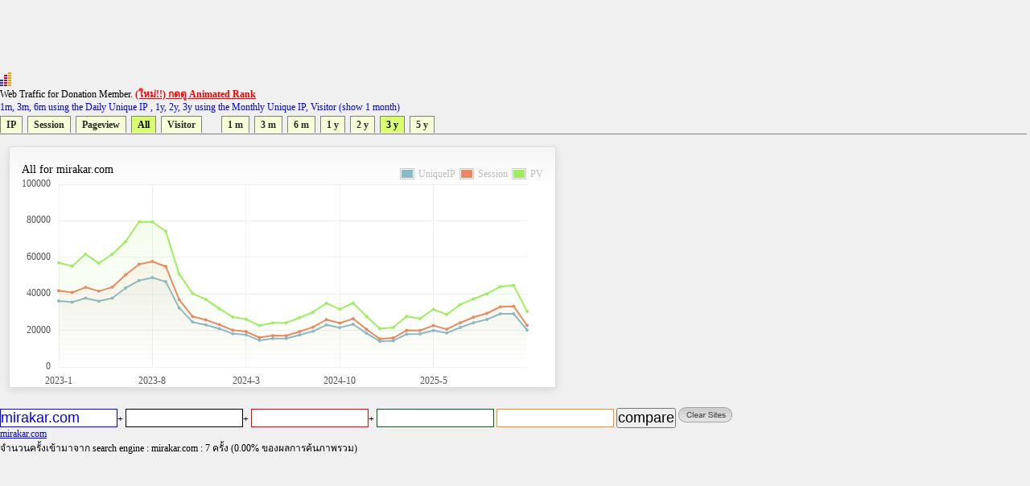

--- FILE ---
content_type: text/html
request_url: https://directory.truehits.net/trafficweb/?url=mirakar.com&url1=&url2=&url3=&url4=&type=4&t=6
body_size: 14670
content:
<meta http-equiv="Content-Type" content="text/html; charset=tis-620" />
<html><title>Truehits.net Web Traffic</title>
<meta http-equiv="Content-Type" content="text/html; charset=windows-874">
<script type="text/javascript" src="ddtabmenufiles/ddtabmenu.js"></script>
<link rel="stylesheet" type="text/css" href="ddtabmenufiles/ddtabmenu.css">
<link rel="stylesheet" type="text/css" href="//truehits.net/css/u6isap.css">
<script type="text/javascript">
ddtabmenu.definemenu("ddtabs1",3,10)
</script>

<script language=JavaScript type=text/javascript>
function checkval(form) {
                if (form.compareweb.value == "") {
                        alert("โปรดใส่ชื่อ url");
                        form.compareweb.focus();
                        return false;
                }
		if(form.compareweb.value.indexOf(".") == -1) {
			alert("โปรดใส่ชื่อ url ให้ถูกต้อง");
                        form.compareweb.focus();
                        return false;
		}
}
function cleardata(){
                        form.url.value="";
                        form.url1.value="";
                        form.url2.value="";
                        form.url3.value="";
                        form.url4.value="";
                         return false;
}
</script>
<body text="#000000" bgcolor="#FFFFFF">
<table width=100% cellspacing="0" cellpadding="0">
<tr><td>
<script async='async' src='https://www.googletagservices.com/tag/js/gpt.js'></script>
<script>
  var googletag = googletag || {};
  googletag.cmd = googletag.cmd || [];
</script>

<script>
  googletag.cmd.push(function() {
    googletag.defineSlot('/1022289/truehit_topbanner', [728, 90], 'div-gpt-ad-1477658906966-0').addService(googletag.pubads());
    googletag.pubads().enableSingleRequest();
    googletag.enableServices();
  });
</script>
<div id='div-gpt-ad-1477658906966-0' style='height:90px; width:728px;'>
<script>
googletag.cmd.push(function() { googletag.display('div-gpt-ad-1477658906966-0'); });
</script>
</div>
<!--<iframe src="http://banner.truehits.net/adshow_ib.php?zid=47" scrolling="no" frameborder="0"  marginheight="0" marginwidth="0" width="728" height="90"></iframe>-->
</td></tr>
<tr><td>

<div id="truehits_div"></div>
<SCRIPT LANGUAGE="javascript1.1"> page="compareweb";</SCRIPT>
<script type="text/javascript">
  (function() {
    var ga = document.createElement('script'); ga.type = 'text/javascript';
        ga.async = true;
    ga.src = "//lvs.truehits.in.th/dataa/g0000015.js";
    var s = document.getElementsByTagName('script')[0]; s.parentNode.insertBefore(ga, s);
  })();
</script>

Web Traffic for Donation Member. <a href="//truehits.net/script/r.php?id=0" target="_blank"><font color=red><b>(ใหม่!!) กดดู Animated Rank</b></font></a> <br>
<font color=blue>1m, 3m, 6m using the Daily Unique IP , 1y, 2y, 3y  using the Monthly Unique IP, Visitor (show 1 month)</font></td></tr>
<tr><td>
<div id="ddtabs1" class="basictab">
<ul>
<li><a href="?url=mirakar.com&url1=&url2=&url3=&url4=&type=1&t=6" rel="sc1">IP</a></li>
<li><a href="?url=mirakar.com&url1=&url2=&url3=&url4=&type=2&t=6" rel="sc1">Session</a></li>
<li><a href="?url=mirakar.com&url1=&url2=&url3=&url4=&type=3&t=6" rel="sc1">Pageview</a></li>
<li><a href="?url=mirakar.com&type=4&t=6" rel="sc1">All</a></li>
<li><a href="?url=mirakar.com&url1=&url2=&url3=&url4=&type=5&t=1" rel="sc1">Visitor</a></li>

&nbsp;
&nbsp;
&nbsp;
<li><a href="?url=mirakar.com&url1=&url2=&url3=&url4=&type=4&t=1" rel="sc1">1 m</a></li>
<li><a href="?url=mirakar.com&url1=&url2=&url3=&url4=&type=4&t=2" rel="sc1">3 m</a></li>
<li><a href="?url=mirakar.com&url1=&url2=&url3=&url4=&type=4&t=3" rel="sc1">6 m</a></li>
<li><a href="?url=mirakar.com&url1=&url2=&url3=&url4=&type=4&t=4" rel="sc1">1 y</a></li>
<li><a href="?url=mirakar.com&url1=&url2=&url3=&url4=&type=4&t=5" rel="sc1">2 y</a></li>
<li><a href="?url=mirakar.com&url1=&url2=&url3=&url4=&type=4&t=6" rel="sc1">3 y</a></li>
<li><a href="?url=mirakar.com&url1=&url2=&url3=&url4=&type=4&t=7" rel="sc1">5 y</a></li>
</ul>
</div>
</td>
</tr>
<tr><td>
<DIV class="tabcontainer">
<div id="sc1" class="" >

	<link href="//truehits.net/js/examples.css" rel="stylesheet" type="text/css">
	<script language="javascript" type="text/javascript" src="//truehits.net/js/jquery.js"></script>
	<script language="javascript" type="text/javascript" src="//truehits.net/js/jquery.flot.js"></script>
	<script language="javascript" type="text/javascript" src="//truehits.net/js/jquery.flot.time.js"></script>
	<script language="javascript" type="text/javascript" src="//truehits.net/js/jquery.flot.categories.js"></script>
	<script type="text/javascript">
	$(function() {
var data = [["2023-1",36101],["2023-2",35491],["2023-3",37656],["2023-4",35977],["2023-5",37658],["2023-6",43177],["2023-7",47290],["2023-8",48879],["2023-9",46651],["2023-10",32326],["2023-11",24596],["2023-12",22999],["2024-1",20904],["2024-2",18200],["2024-3",17587],["2024-4",14578],["2024-5",15554],["2024-6",15521],["2024-7",17503],["2024-8",19487],["2024-9",22992],["2024-10",21519],["2024-11",23347],["2024-12",18437],["2025-1",14009],["2025-2",14352],["2025-3",17957],["2025-4",18075],["2025-5",19940],["2025-6",18590],["2025-7",21596],["2025-8",24204],["2025-9",25983],["2025-10",29073],["2025-11",29068],["2025-12",20171]];var data2 = [["2023-1",41709],["2023-2",40745],["2023-3",43583],["2023-4",41469],["2023-5",43654],["2023-6",50420],["2023-7",56203],["2023-8",57713],["2023-9",54981],["2023-10",36858],["2023-11",27605],["2023-12",25737],["2024-1",23143],["2024-2",20119],["2024-3",19363],["2024-4",16092],["2024-5",17134],["2024-6",17067],["2024-7",19350],["2024-8",21731],["2024-9",25881],["2024-10",23988],["2024-11",26397],["2024-12",20566],["2025-1",15318],["2025-2",15855],["2025-3",20013],["2025-4",19930],["2025-5",22637],["2025-6",20661],["2025-7",24132],["2025-8",27219],["2025-9",29303],["2025-10",32929],["2025-11",33186],["2025-12",22699]];var data3 = [["2023-1",57021],["2023-2",55179],["2023-3",61727],["2023-4",56794],["2023-5",61668],["2023-6",68613],["2023-7",79394],["2023-8",79392],["2023-9",74238],["2023-10",50925],["2023-11",40181],["2023-12",36967],["2024-1",31883],["2024-2",27306],["2024-3",26086],["2024-4",22642],["2024-5",24093],["2024-6",24154],["2024-7",27002],["2024-8",29974],["2024-9",34848],["2024-10",31637],["2024-11",34900],["2024-12",27689],["2025-1",20943],["2025-2",21610],["2025-3",27713],["2025-4",26480],["2025-5",31500],["2025-6",28704],["2025-7",34071],["2025-8",37250],["2025-9",40071],["2025-10",43953],["2025-11",44672],["2025-12",30327]];
		$.plot("#placeholder", [ { label: "UniqueIP", data: data },{ label: "Session", data: data2 },{ label: "PV", data: data3 }], {
			series:{
                    lines:{ stack:false, show:true, fill:true, lineWidth:2, fillColor:{ colors:[
                        { opacity:0 },
                        { opacity:0.15 }
                    ] }, shadowSize:0 },
                    points:{ show:true, radius:1, shadowSize:0 },
                    shadowSize:0
                },			 
                grid:{ hoverable:true, borderColor:"null", color:"#BDBDBD", borderWidth:0, minBorderMargin:10, labelMargin:10},
                xaxis:{ mode: "categories",ticks:[[0, "2023-1"], [7, "2023-8"], [14, "2024-3"] , [21, "2024-10"], [28, "2025-5"]] },
                yaxis:{ min:0, minTickSize:1, tickDecimals:"number", ticks:3 },
                legend:{ show:true, margin:[-25, -25], noColumns:3, backgroundOpacity:0 },
                colors:["#88BBC8", "#ED8662", "#A0ED62", "#ed6262", "#edb762", "#ede262", "#62edb0", "#62beed", "#6279ed", "#c162ed", "#ed62c7", "#9A1B2F"]
		});
		$("<div id='tooltip'></div>").css({
			position: "absolute",
			display: "none",
			border: "1px solid #fdd",
			padding: "2px",
			"background-color": "#fee",
			opacity: 0.80
		}).appendTo("body");

		$("#placeholder").bind("plothover", function (event, pos, item) {
				if (item) {
					var x = item.datapoint[0],
						y = item.datapoint[1];
					var nameX = item.series.data[x][0];
					$("#tooltip").html(nameX + "<br>" +item.series.label+":"+y )
						.css({top: item.pageY+5, left: item.pageX+5})
						.fadeIn(200);
				} else {
					$("#tooltip").hide();
				}

		});
		
	});
	</script>
	<div id="content">
		<div class="demo-container" style="margin: 1px 1px 1px 1px;";>
			All for mirakar.com			<div id="placeholder" class="demo-placeholder"></div>
					</div>
	</div>

</div>
</DIV>
<br>
</td></tr>
<tr><td bgcolor="f0f0f0" align=left>
<form name=form onsubmit="return checkval(this)" action="" method="post"> 
<input maxlength="100" size="12" style=" 
color: #0000ff;
background-color: #ffffff;
border:1px solid #0000ff;

" name="url" type="text" value="mirakar.com">+  
<input maxlength="100" size="12"  style="
color: #000000;
background-color: #ffffff;
border:1px solid #000000;
" name="url1" type="text" value="">+ 
<input maxlength="100" size="12"  style="
color: #ff0000;
background-color: #ffffff;
border:1px solid #ff0000;

" name="url2" type="text" value="">+
<input maxlength="100" size="12"  style="
color: #036010;
background-color: #ffffff;
border:1px solid #036010;

" name="url3" type="text" value=""> 
<input maxlength="100" size="12"  style="
color: #f78f20;
background-color: #ffffff;
border:1px solid #f78f20;

" name="url4" type="text" value="">
<input type=submit value="compare" name="compare">
<a href="javascript:void(0)" onclick="cleardata();"><img src="//truehits.net/image/clear_sites.gif" border=0></a>
</form>
</td></tr>

<tr><td bgcolor="f0f0f0" align=left><a href="?url=mirakar.com"><font color=#0000ff>mirakar.com</font></a>&nbsp; <a href="?url="><font color=#000000></font></a>&nbsp;<a href="?url="><font color=#ff0000></font></a>&nbsp;<a href="?url="><font color=#036010></font></a>&nbsp;<a href="?url="><font color=#f78f20></font></a></td></tr>
<tr><td>จำนวนครั้งเข้ามาจาก search engine : mirakar.com : 7 ครั้ง (0.00% ของผลการค้นภาพรวม)<br><br>
</td></tr>
<tr><td>
<iframe frameborder="0" height="180" hspace="0" marginheight="0" marginwidth="0" scrolling="no" vspace="0" width="900" src="compare_bar.php?tab=t0030065,"></iframe>
</td></tr>
<tr><td>
<script>
  googletag.cmd.push(function() {
    googletag.defineSlot('/1022289/truehits-topbanner-second', [728, 90], 'div-gpt-ad-1482202192560-0').addService(googletag.pubads());
    googletag.pubads().enableSingleRequest();
    googletag.enableServices();
  });
</script>

<!-- /1022289/truehits-topbanner-second -->
<div id='div-gpt-ad-1482202192560-0' style='height:90px; width:728px;'>
<script>
googletag.cmd.push(function() { googletag.display('div-gpt-ad-1482202192560-0'); });
</script>
</div> 
</td></tr>
</table>
<style>
.pure-table{border-collapse:collapse;border-spacing:0;empty-cells:show;border:1px solid #cbcbcb}.pure-table caption{color:#000;font:italic 85%/1 arial,sans-serif;padding:1em 0;text-align:center}.pure-table td,.pure-table th{border-left:1px solid #cbcbcb;border-width:0 0 0 1px;font-size:inherit;margin:0;overflow:visible;padding:.5em 1em}.pure-table td:first-child,.pure-table th:first-child{border-left-width:0}.pure-table thead{background-color:#e0e0e0;color:#000;text-align:left;vertical-align:bottom}.pure-table td{background-color:transparent}.pure-table-odd td{background-color:#f2f2f2}.pure-table-striped tr:nth-child(2n-1) td{background-color:#f2f2f2}.pure-table-bordered td{border-bottom:1px solid #cbcbcb}.pure-table-bordered tbody>tr:last-child>td{border-bottom-width:0}.pure-table-horizontal td,.pure-table-horizontal th{border-width:0 0 1px;border-bottom:1px solid #cbcbcb}.pure-table-horizontal tbody>tr:last-child>td{border-bottom-width:0}
</style>
<table><table  class="pure-table"><thead>
        <tr>
            <th>Year-Month-Day</th>
            <th>IP</th><th>Session</th><th>Pageview</th><script>
(function(i,s,o,g,r,a,m){i['GoogleAnalyticsObject']=r;i[r]=i[r]||function(){
  (i[r].q=i[r].q||[]).push(arguments)},i[r].l=1*new Date();a=s.createElement(o),
m=s.getElementsByTagName(o)[0];a.async=1;a.src=g;m.parentNode.insertBefore(a,m)
})(window,document,'script','//www.google-analytics.com/analytics.js','ga');

  ga('create', 'UA-6826965-1', 'auto');
  ga('send', 'pageview');

</script>

        </tr>
    </thead><tbody><tr class="pure-table-odd"><td>2025-12</td><td>20,171</td><td>22,699</td><td>30,327</td></tr><tr ><td>2025-11</td><td>29,068</td><td>33,186</td><td>44,672</td></tr><tr class="pure-table-odd"><td>2025-10</td><td>29,073</td><td>32,929</td><td>43,953</td></tr><tr ><td>2025-9</td><td>25,983</td><td>29,303</td><td>40,071</td></tr><tr class="pure-table-odd"><td>2025-8</td><td>24,204</td><td>27,219</td><td>37,250</td></tr><tr ><td>2025-7</td><td>21,596</td><td>24,132</td><td>34,071</td></tr><tr class="pure-table-odd"><td>2025-6</td><td>18,590</td><td>20,661</td><td>28,704</td></tr><tr ><td>2025-5</td><td>19,940</td><td>22,637</td><td>31,500</td></tr><tr class="pure-table-odd"><td>2025-4</td><td>18,075</td><td>19,930</td><td>26,480</td></tr><tr ><td>2025-3</td><td>17,957</td><td>20,013</td><td>27,713</td></tr><tr class="pure-table-odd"><td>2025-2</td><td>14,352</td><td>15,855</td><td>21,610</td></tr><tr ><td>2025-1</td><td>14,009</td><td>15,318</td><td>20,943</td></tr><tr class="pure-table-odd"><td>2024-12</td><td>18,437</td><td>20,566</td><td>27,689</td></tr><tr ><td>2024-11</td><td>23,347</td><td>26,397</td><td>34,900</td></tr><tr class="pure-table-odd"><td>2024-10</td><td>21,519</td><td>23,988</td><td>31,637</td></tr><tr ><td>2024-9</td><td>22,992</td><td>25,881</td><td>34,848</td></tr><tr class="pure-table-odd"><td>2024-8</td><td>19,487</td><td>21,731</td><td>29,974</td></tr><tr ><td>2024-7</td><td>17,503</td><td>19,350</td><td>27,002</td></tr><tr class="pure-table-odd"><td>2024-6</td><td>15,521</td><td>17,067</td><td>24,154</td></tr><tr ><td>2024-5</td><td>15,554</td><td>17,134</td><td>24,093</td></tr><tr class="pure-table-odd"><td>2024-4</td><td>14,578</td><td>16,092</td><td>22,642</td></tr><tr ><td>2024-3</td><td>17,587</td><td>19,363</td><td>26,086</td></tr><tr class="pure-table-odd"><td>2024-2</td><td>18,200</td><td>20,119</td><td>27,306</td></tr><tr ><td>2024-1</td><td>20,904</td><td>23,143</td><td>31,883</td></tr><tr class="pure-table-odd"><td>2023-12</td><td>22,999</td><td>25,737</td><td>36,967</td></tr><tr ><td>2023-11</td><td>24,596</td><td>27,605</td><td>40,181</td></tr><tr class="pure-table-odd"><td>2023-10</td><td>32,326</td><td>36,858</td><td>50,925</td></tr><tr ><td>2023-9</td><td>46,651</td><td>54,981</td><td>74,238</td></tr><tr class="pure-table-odd"><td>2023-8</td><td>48,879</td><td>57,713</td><td>79,392</td></tr><tr ><td>2023-7</td><td>47,290</td><td>56,203</td><td>79,394</td></tr></tbody></table>
</body>
</html>



--- FILE ---
content_type: text/html
request_url: https://directory.truehits.net/trafficweb/compare_bar.php?tab=t0030065,
body_size: 10981
content:
<!DOCTYPE html>
<meta charset="tis-620">
<head>
    <title>Truehits.net Rank</title>
</head>
<body>
    <div id="charts">
        <svg width="800" height="180"></svg>
    </div>
    <script src="https://code.jquery.com/jquery-latest.min.js"></script>
    <script src="https://d3js.org/d3.v4.min.js"></script>
    <script>
        function createChartLegend(mainDiv, group) {
            var z = d3.scaleOrdinal(d3.schemeCategory10);
            var mainDivName = mainDiv.substr(1, mainDiv.length);
            $(mainDiv).before("<div id='Legend_" + mainDivName + "' class='pmd-card-body' style='margin-top:0; margin-bottom:0;'></div>");
            var keys = group;
            keys.forEach(function(d) {
                var cloloCode = z(d);
                $("#Legend_" + mainDivName).append("<span class='team-graph team1' style='display: inline-block; margin-right:10px;'>\
          			<span style='background:" + cloloCode +
                    ";width: 10px;height: 10px;display: inline-block;vertical-align: middle;'>&nbsp;</span>\
          			<span style='padding-top: 0;font-family:Source Sans Pro, sans-serif;font-size: 13px;display: inline;'>" + d +
                    " </span>\
          		</span>");
            });

        }
        var group = ["Direct", "Referral", "Search",'Social'];
        //var parseDate = d3.timeFormat("%b-%Y");
        var mainDiv = "#charts";
        var mainDivName = "charts";
        createChartLegend(mainDiv, group);
var salesData = [

{'date':'mirakar.com','Direct':12,'Referral':0,'Search':7,'Social':},        
];
salesData.forEach(function(d) {
            d = type(d);
        });
        var layers = d3.stack()
            .keys(group)
            .offset(d3.stackOffsetDiverging)
            (salesData);

        var svg = d3.select("svg"),
            margin = {
                top: 20,
                right: 30,
                bottom: 60,
                left: 90
            },
            width = +svg.attr("width"),
            height = +svg.attr("height");

        var x = d3.scaleLinear()
            .rangeRound([margin.left, width - margin.right]);

        //x.domain([d3.min(layers, stackMax), d3.max(layers, stackMin)]);
        x.domain([d3.min(layers, stackMin), d3.max(layers, stackMax)]);

        var y = d3.scaleBand()
            .rangeRound([height - margin.bottom, margin.top])
            .padding(0.1);

        y.domain(salesData.map(function(d) {
            return d.date;
        }))

        function stackMin(layers) {
            return d3.min(layers, function(d) {
                return d[0];
            });
        }

        function stackMax(layers) {
            return d3.max(layers, function(d) {
                return d[1];
            });
        }

        var z = d3.scaleOrdinal(d3.schemeCategory10);

        var maing = svg.append("g")
            .selectAll("g")
            .data(layers);
        var g = maing.enter().append("g")
            .attr("fill", function(d) {
                return z(d.key);
            });

        var rect = g.selectAll("rect")
            .data(function(d) {
                d.forEach(function(d1) {
                    d1.key = d.key;
                    return d1;
                });
                return d;
            })
            .enter().append("rect")
            .attr("data", function(d) {
                var data = {};
                data["key"] = d.key;
                data["value"] = d.data[d.key];
                var total = 0;
                group.map(function(d1) {
                    total = total + d.data[d1]
                });
                data["total"] = total;
                return JSON.stringify(data);
            })
            .attr("width", function(d) {
                return x(d[1]) - x(d[0]);
            })
            .attr("x", function(d) {
                return x(d[0]);
            })
            .attr("y", function(d) {
                return y(d.data.date);
            })
            .attr("height", y.bandwidth);

        rect.on("mouseover", function() {
            var currentEl = d3.select(this);
            var fadeInSpeed = 120;
            d3.select("#recttooltip_" + mainDivName)
                .transition()
                .duration(fadeInSpeed)
                .style("opacity", function() {
                    return 1;
                });
            d3.select("#recttooltip_" + mainDivName).attr("transform", function(d) {
                var mouseCoords = d3.mouse(this.parentNode);
                var xCo = 0;
                if (mouseCoords[0] + 10 >= width * 0.80) {
                    xCo = mouseCoords[0] - parseFloat(d3.selectAll("#recttooltipRect_" + mainDivName)
                        .attr("width"));
                } else {
                    xCo = mouseCoords[0] + 10;
                }
                var x = xCo;
                var yCo = 0;
                if (mouseCoords[0] + 10 >= width * 0.80) {
                    yCo = mouseCoords[1] + 10;
                } else {
                    yCo = mouseCoords[1];
                }
                var x = xCo;
                var y = yCo;
                return "translate(" + x + "," + y + ")";
            });
            //CBT:calculate tooltips text
            var tooltipData = JSON.parse(currentEl.attr("data"));
            var tooltipsText = "";
            d3.selectAll("#recttooltipText_" + mainDivName).text("");
            var yPos = 0;
            d3.selectAll("#recttooltipText_" + mainDivName).append("tspan").attr("x", 0).attr("y", yPos * 10).attr("dy", "1.9em").text(tooltipData.key + ":  " + tooltipData.value);
            //d3.selectAll("#recttooltipText_" + mainDivName).append("tspan").attr("x", 0).attr("y", yPos * 10).attr("dy", "1.9em").text(tooltipData.key + ":  " + tooltipData.value);
            yPos = yPos + 1;
            //d3.selectAll("#recttooltipText_" + mainDivName).append("tspan").attr("x", 0).attr("y", yPos * 10).attr("dy", "1.9em").text("Total" + ":  " + tooltipData.total);
            //CBT:calculate width of the text based on characters
            var dims = helpers.getDimensions("recttooltipText_" + mainDivName);
            d3.selectAll("#recttooltipText_" + mainDivName + " tspan")
                .attr("x", dims.w + 4);

            d3.selectAll("#recttooltipRect_" + mainDivName)
                .attr("width", dims.w + 10)
                .attr("height", dims.h + 20);

        });

        rect.on("mousemove", function() {
            var currentEl = d3.select(this);
            currentEl.attr("r", 7);
            d3.selectAll("#recttooltip_" + mainDivName)
                .attr("transform", function(d) {
                    var mouseCoords = d3.mouse(this.parentNode);
                    var xCo = 0;
                    if (mouseCoords[0] + 10 >= width * 0.80) {
                        xCo = mouseCoords[0] - parseFloat(d3.selectAll("#recttooltipRect_" + mainDivName)
                            .attr("width"));
                    } else {
                        xCo = mouseCoords[0] + 10;
                    }
                    var x = xCo;
                    var yCo = 0;
                    if (mouseCoords[0] + 10 >= width * 0.80) {
                        yCo = mouseCoords[1] + 10;
                    } else {
                        yCo = mouseCoords[1];
                    }
                    var x = xCo;
                    var y = yCo;
                    return "translate(" + x + "," + y + ")";
                });
        });
        rect.on("mouseout", function() {
            var currentEl = d3.select(this);
            d3.select("#recttooltip_" + mainDivName)
                .style("opacity", function() {
                    return 0;
                })
                .attr("transform", function(d, i) {
                    // klutzy, but it accounts for tooltip padding which could push it onscreen
                    var x = -500;
                    var y = -500;
                    return "translate(" + x + "," + y + ")";
                });
        });

        svg.append("g")
            .attr("transform", "translate(0," + (height - margin.bottom) + ")")
            //.call(d3.axisBottom(x))
            .append("text")
            .attr("x", width / 2)
            .attr("y", margin.bottom * 0.5)
            .attr("dx", "0.32em")
            .attr("fill", "#000")
            .attr("font-weight", "bold")
            .attr("text-anchor", "start")
            .text("Pageview");

        var ele = svg.append("g")
            .attr("transform", "translate(" + margin.left + ",0)")
            .call(d3.axisLeft(y));
        ele.selectAll("text")
            //.attr("transform", "rotate(-55)")
            .attr("dx", ".5em")
            .attr("dy", "-.01em");
        ele.append("text")
            .attr("transform", "rotate(-90)")
            .attr("x", 0 - (height / 2))
            .attr("y", 5 - (margin.left))
            .attr("dy", "0.32em")
            .attr("fill", "#000")
            .attr("font-weight", "bold")
            .attr("text-anchor", "middle")
            .text("Web");

        var rectTooltipg = svg.append("g")
            .attr("font-family", "sans-serif")
            .attr("font-size", 10)
            .attr("text-anchor", "end")
            .attr("id", "recttooltip_" + mainDivName)
            .attr("style", "opacity:0")
            .attr("transform", "translate(-500,-500)");

        rectTooltipg.append("rect")
            .attr("id", "recttooltipRect_" + mainDivName)
            .attr("x", 0)
            .attr("width", 120)
            .attr("height", 80)
            .attr("opacity", 0.71)
            .style("fill", "#000000");

        rectTooltipg
            .append("text")
            .attr("id", "recttooltipText_" + mainDivName)
            .attr("x", 30)
            .attr("y", 15)
            .attr("fill", function() {
                return "#fff"
            })
            .style("font-size", function(d) {
                return 10;
            })
            .style("font-family", function(d) {
                return "arial";
            })
            .text(function(d, i) {
                return "";
            });


        function type(d) {
            return d;
            d.date = parseDate(new Date(d.date));
            group.forEach(function(c) {
                d[c] = +d[c];
            });
        }

        var helpers = {
            getDimensions: function(id) {
                var el = document.getElementById(id);
                var w = 0,
                    h = 0;
                if (el) {
                    var dimensions = el.getBBox();
                    w = dimensions.width;
                    h = dimensions.height;
                } else {
                    console.log("error: getDimensions() " + id + " not found.");
                }
                return {
                    w: w,
                    h: h
                };
            }
        };
    </script>


--- FILE ---
content_type: text/html; charset=utf-8
request_url: https://www.google.com/recaptcha/api2/aframe
body_size: 269
content:
<!DOCTYPE HTML><html><head><meta http-equiv="content-type" content="text/html; charset=UTF-8"></head><body><script nonce="PnnbJANWfXHZJnlOJaqZIQ">/** Anti-fraud and anti-abuse applications only. See google.com/recaptcha */ try{var clients={'sodar':'https://pagead2.googlesyndication.com/pagead/sodar?'};window.addEventListener("message",function(a){try{if(a.source===window.parent){var b=JSON.parse(a.data);var c=clients[b['id']];if(c){var d=document.createElement('img');d.src=c+b['params']+'&rc='+(localStorage.getItem("rc::a")?sessionStorage.getItem("rc::b"):"");window.document.body.appendChild(d);sessionStorage.setItem("rc::e",parseInt(sessionStorage.getItem("rc::e")||0)+1);localStorage.setItem("rc::h",'1769448236751');}}}catch(b){}});window.parent.postMessage("_grecaptcha_ready", "*");}catch(b){}</script></body></html>